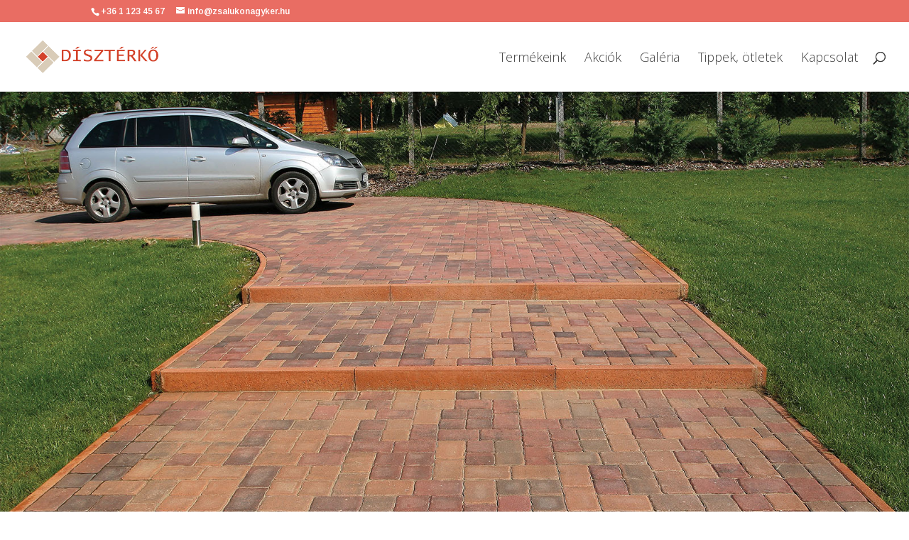

--- FILE ---
content_type: text/html; charset=utf-8
request_url: https://www.google.com/recaptcha/api2/anchor?ar=1&k=6LdGJj4gAAAAAOVbc8NVbRX8W9JfF_0P5oMts6Am&co=aHR0cHM6Ly96c2FsdWtvbmFneWtlci5odTo0NDM.&hl=en&v=N67nZn4AqZkNcbeMu4prBgzg&size=invisible&anchor-ms=20000&execute-ms=30000&cb=2z1xufyxthvs
body_size: 48700
content:
<!DOCTYPE HTML><html dir="ltr" lang="en"><head><meta http-equiv="Content-Type" content="text/html; charset=UTF-8">
<meta http-equiv="X-UA-Compatible" content="IE=edge">
<title>reCAPTCHA</title>
<style type="text/css">
/* cyrillic-ext */
@font-face {
  font-family: 'Roboto';
  font-style: normal;
  font-weight: 400;
  font-stretch: 100%;
  src: url(//fonts.gstatic.com/s/roboto/v48/KFO7CnqEu92Fr1ME7kSn66aGLdTylUAMa3GUBHMdazTgWw.woff2) format('woff2');
  unicode-range: U+0460-052F, U+1C80-1C8A, U+20B4, U+2DE0-2DFF, U+A640-A69F, U+FE2E-FE2F;
}
/* cyrillic */
@font-face {
  font-family: 'Roboto';
  font-style: normal;
  font-weight: 400;
  font-stretch: 100%;
  src: url(//fonts.gstatic.com/s/roboto/v48/KFO7CnqEu92Fr1ME7kSn66aGLdTylUAMa3iUBHMdazTgWw.woff2) format('woff2');
  unicode-range: U+0301, U+0400-045F, U+0490-0491, U+04B0-04B1, U+2116;
}
/* greek-ext */
@font-face {
  font-family: 'Roboto';
  font-style: normal;
  font-weight: 400;
  font-stretch: 100%;
  src: url(//fonts.gstatic.com/s/roboto/v48/KFO7CnqEu92Fr1ME7kSn66aGLdTylUAMa3CUBHMdazTgWw.woff2) format('woff2');
  unicode-range: U+1F00-1FFF;
}
/* greek */
@font-face {
  font-family: 'Roboto';
  font-style: normal;
  font-weight: 400;
  font-stretch: 100%;
  src: url(//fonts.gstatic.com/s/roboto/v48/KFO7CnqEu92Fr1ME7kSn66aGLdTylUAMa3-UBHMdazTgWw.woff2) format('woff2');
  unicode-range: U+0370-0377, U+037A-037F, U+0384-038A, U+038C, U+038E-03A1, U+03A3-03FF;
}
/* math */
@font-face {
  font-family: 'Roboto';
  font-style: normal;
  font-weight: 400;
  font-stretch: 100%;
  src: url(//fonts.gstatic.com/s/roboto/v48/KFO7CnqEu92Fr1ME7kSn66aGLdTylUAMawCUBHMdazTgWw.woff2) format('woff2');
  unicode-range: U+0302-0303, U+0305, U+0307-0308, U+0310, U+0312, U+0315, U+031A, U+0326-0327, U+032C, U+032F-0330, U+0332-0333, U+0338, U+033A, U+0346, U+034D, U+0391-03A1, U+03A3-03A9, U+03B1-03C9, U+03D1, U+03D5-03D6, U+03F0-03F1, U+03F4-03F5, U+2016-2017, U+2034-2038, U+203C, U+2040, U+2043, U+2047, U+2050, U+2057, U+205F, U+2070-2071, U+2074-208E, U+2090-209C, U+20D0-20DC, U+20E1, U+20E5-20EF, U+2100-2112, U+2114-2115, U+2117-2121, U+2123-214F, U+2190, U+2192, U+2194-21AE, U+21B0-21E5, U+21F1-21F2, U+21F4-2211, U+2213-2214, U+2216-22FF, U+2308-230B, U+2310, U+2319, U+231C-2321, U+2336-237A, U+237C, U+2395, U+239B-23B7, U+23D0, U+23DC-23E1, U+2474-2475, U+25AF, U+25B3, U+25B7, U+25BD, U+25C1, U+25CA, U+25CC, U+25FB, U+266D-266F, U+27C0-27FF, U+2900-2AFF, U+2B0E-2B11, U+2B30-2B4C, U+2BFE, U+3030, U+FF5B, U+FF5D, U+1D400-1D7FF, U+1EE00-1EEFF;
}
/* symbols */
@font-face {
  font-family: 'Roboto';
  font-style: normal;
  font-weight: 400;
  font-stretch: 100%;
  src: url(//fonts.gstatic.com/s/roboto/v48/KFO7CnqEu92Fr1ME7kSn66aGLdTylUAMaxKUBHMdazTgWw.woff2) format('woff2');
  unicode-range: U+0001-000C, U+000E-001F, U+007F-009F, U+20DD-20E0, U+20E2-20E4, U+2150-218F, U+2190, U+2192, U+2194-2199, U+21AF, U+21E6-21F0, U+21F3, U+2218-2219, U+2299, U+22C4-22C6, U+2300-243F, U+2440-244A, U+2460-24FF, U+25A0-27BF, U+2800-28FF, U+2921-2922, U+2981, U+29BF, U+29EB, U+2B00-2BFF, U+4DC0-4DFF, U+FFF9-FFFB, U+10140-1018E, U+10190-1019C, U+101A0, U+101D0-101FD, U+102E0-102FB, U+10E60-10E7E, U+1D2C0-1D2D3, U+1D2E0-1D37F, U+1F000-1F0FF, U+1F100-1F1AD, U+1F1E6-1F1FF, U+1F30D-1F30F, U+1F315, U+1F31C, U+1F31E, U+1F320-1F32C, U+1F336, U+1F378, U+1F37D, U+1F382, U+1F393-1F39F, U+1F3A7-1F3A8, U+1F3AC-1F3AF, U+1F3C2, U+1F3C4-1F3C6, U+1F3CA-1F3CE, U+1F3D4-1F3E0, U+1F3ED, U+1F3F1-1F3F3, U+1F3F5-1F3F7, U+1F408, U+1F415, U+1F41F, U+1F426, U+1F43F, U+1F441-1F442, U+1F444, U+1F446-1F449, U+1F44C-1F44E, U+1F453, U+1F46A, U+1F47D, U+1F4A3, U+1F4B0, U+1F4B3, U+1F4B9, U+1F4BB, U+1F4BF, U+1F4C8-1F4CB, U+1F4D6, U+1F4DA, U+1F4DF, U+1F4E3-1F4E6, U+1F4EA-1F4ED, U+1F4F7, U+1F4F9-1F4FB, U+1F4FD-1F4FE, U+1F503, U+1F507-1F50B, U+1F50D, U+1F512-1F513, U+1F53E-1F54A, U+1F54F-1F5FA, U+1F610, U+1F650-1F67F, U+1F687, U+1F68D, U+1F691, U+1F694, U+1F698, U+1F6AD, U+1F6B2, U+1F6B9-1F6BA, U+1F6BC, U+1F6C6-1F6CF, U+1F6D3-1F6D7, U+1F6E0-1F6EA, U+1F6F0-1F6F3, U+1F6F7-1F6FC, U+1F700-1F7FF, U+1F800-1F80B, U+1F810-1F847, U+1F850-1F859, U+1F860-1F887, U+1F890-1F8AD, U+1F8B0-1F8BB, U+1F8C0-1F8C1, U+1F900-1F90B, U+1F93B, U+1F946, U+1F984, U+1F996, U+1F9E9, U+1FA00-1FA6F, U+1FA70-1FA7C, U+1FA80-1FA89, U+1FA8F-1FAC6, U+1FACE-1FADC, U+1FADF-1FAE9, U+1FAF0-1FAF8, U+1FB00-1FBFF;
}
/* vietnamese */
@font-face {
  font-family: 'Roboto';
  font-style: normal;
  font-weight: 400;
  font-stretch: 100%;
  src: url(//fonts.gstatic.com/s/roboto/v48/KFO7CnqEu92Fr1ME7kSn66aGLdTylUAMa3OUBHMdazTgWw.woff2) format('woff2');
  unicode-range: U+0102-0103, U+0110-0111, U+0128-0129, U+0168-0169, U+01A0-01A1, U+01AF-01B0, U+0300-0301, U+0303-0304, U+0308-0309, U+0323, U+0329, U+1EA0-1EF9, U+20AB;
}
/* latin-ext */
@font-face {
  font-family: 'Roboto';
  font-style: normal;
  font-weight: 400;
  font-stretch: 100%;
  src: url(//fonts.gstatic.com/s/roboto/v48/KFO7CnqEu92Fr1ME7kSn66aGLdTylUAMa3KUBHMdazTgWw.woff2) format('woff2');
  unicode-range: U+0100-02BA, U+02BD-02C5, U+02C7-02CC, U+02CE-02D7, U+02DD-02FF, U+0304, U+0308, U+0329, U+1D00-1DBF, U+1E00-1E9F, U+1EF2-1EFF, U+2020, U+20A0-20AB, U+20AD-20C0, U+2113, U+2C60-2C7F, U+A720-A7FF;
}
/* latin */
@font-face {
  font-family: 'Roboto';
  font-style: normal;
  font-weight: 400;
  font-stretch: 100%;
  src: url(//fonts.gstatic.com/s/roboto/v48/KFO7CnqEu92Fr1ME7kSn66aGLdTylUAMa3yUBHMdazQ.woff2) format('woff2');
  unicode-range: U+0000-00FF, U+0131, U+0152-0153, U+02BB-02BC, U+02C6, U+02DA, U+02DC, U+0304, U+0308, U+0329, U+2000-206F, U+20AC, U+2122, U+2191, U+2193, U+2212, U+2215, U+FEFF, U+FFFD;
}
/* cyrillic-ext */
@font-face {
  font-family: 'Roboto';
  font-style: normal;
  font-weight: 500;
  font-stretch: 100%;
  src: url(//fonts.gstatic.com/s/roboto/v48/KFO7CnqEu92Fr1ME7kSn66aGLdTylUAMa3GUBHMdazTgWw.woff2) format('woff2');
  unicode-range: U+0460-052F, U+1C80-1C8A, U+20B4, U+2DE0-2DFF, U+A640-A69F, U+FE2E-FE2F;
}
/* cyrillic */
@font-face {
  font-family: 'Roboto';
  font-style: normal;
  font-weight: 500;
  font-stretch: 100%;
  src: url(//fonts.gstatic.com/s/roboto/v48/KFO7CnqEu92Fr1ME7kSn66aGLdTylUAMa3iUBHMdazTgWw.woff2) format('woff2');
  unicode-range: U+0301, U+0400-045F, U+0490-0491, U+04B0-04B1, U+2116;
}
/* greek-ext */
@font-face {
  font-family: 'Roboto';
  font-style: normal;
  font-weight: 500;
  font-stretch: 100%;
  src: url(//fonts.gstatic.com/s/roboto/v48/KFO7CnqEu92Fr1ME7kSn66aGLdTylUAMa3CUBHMdazTgWw.woff2) format('woff2');
  unicode-range: U+1F00-1FFF;
}
/* greek */
@font-face {
  font-family: 'Roboto';
  font-style: normal;
  font-weight: 500;
  font-stretch: 100%;
  src: url(//fonts.gstatic.com/s/roboto/v48/KFO7CnqEu92Fr1ME7kSn66aGLdTylUAMa3-UBHMdazTgWw.woff2) format('woff2');
  unicode-range: U+0370-0377, U+037A-037F, U+0384-038A, U+038C, U+038E-03A1, U+03A3-03FF;
}
/* math */
@font-face {
  font-family: 'Roboto';
  font-style: normal;
  font-weight: 500;
  font-stretch: 100%;
  src: url(//fonts.gstatic.com/s/roboto/v48/KFO7CnqEu92Fr1ME7kSn66aGLdTylUAMawCUBHMdazTgWw.woff2) format('woff2');
  unicode-range: U+0302-0303, U+0305, U+0307-0308, U+0310, U+0312, U+0315, U+031A, U+0326-0327, U+032C, U+032F-0330, U+0332-0333, U+0338, U+033A, U+0346, U+034D, U+0391-03A1, U+03A3-03A9, U+03B1-03C9, U+03D1, U+03D5-03D6, U+03F0-03F1, U+03F4-03F5, U+2016-2017, U+2034-2038, U+203C, U+2040, U+2043, U+2047, U+2050, U+2057, U+205F, U+2070-2071, U+2074-208E, U+2090-209C, U+20D0-20DC, U+20E1, U+20E5-20EF, U+2100-2112, U+2114-2115, U+2117-2121, U+2123-214F, U+2190, U+2192, U+2194-21AE, U+21B0-21E5, U+21F1-21F2, U+21F4-2211, U+2213-2214, U+2216-22FF, U+2308-230B, U+2310, U+2319, U+231C-2321, U+2336-237A, U+237C, U+2395, U+239B-23B7, U+23D0, U+23DC-23E1, U+2474-2475, U+25AF, U+25B3, U+25B7, U+25BD, U+25C1, U+25CA, U+25CC, U+25FB, U+266D-266F, U+27C0-27FF, U+2900-2AFF, U+2B0E-2B11, U+2B30-2B4C, U+2BFE, U+3030, U+FF5B, U+FF5D, U+1D400-1D7FF, U+1EE00-1EEFF;
}
/* symbols */
@font-face {
  font-family: 'Roboto';
  font-style: normal;
  font-weight: 500;
  font-stretch: 100%;
  src: url(//fonts.gstatic.com/s/roboto/v48/KFO7CnqEu92Fr1ME7kSn66aGLdTylUAMaxKUBHMdazTgWw.woff2) format('woff2');
  unicode-range: U+0001-000C, U+000E-001F, U+007F-009F, U+20DD-20E0, U+20E2-20E4, U+2150-218F, U+2190, U+2192, U+2194-2199, U+21AF, U+21E6-21F0, U+21F3, U+2218-2219, U+2299, U+22C4-22C6, U+2300-243F, U+2440-244A, U+2460-24FF, U+25A0-27BF, U+2800-28FF, U+2921-2922, U+2981, U+29BF, U+29EB, U+2B00-2BFF, U+4DC0-4DFF, U+FFF9-FFFB, U+10140-1018E, U+10190-1019C, U+101A0, U+101D0-101FD, U+102E0-102FB, U+10E60-10E7E, U+1D2C0-1D2D3, U+1D2E0-1D37F, U+1F000-1F0FF, U+1F100-1F1AD, U+1F1E6-1F1FF, U+1F30D-1F30F, U+1F315, U+1F31C, U+1F31E, U+1F320-1F32C, U+1F336, U+1F378, U+1F37D, U+1F382, U+1F393-1F39F, U+1F3A7-1F3A8, U+1F3AC-1F3AF, U+1F3C2, U+1F3C4-1F3C6, U+1F3CA-1F3CE, U+1F3D4-1F3E0, U+1F3ED, U+1F3F1-1F3F3, U+1F3F5-1F3F7, U+1F408, U+1F415, U+1F41F, U+1F426, U+1F43F, U+1F441-1F442, U+1F444, U+1F446-1F449, U+1F44C-1F44E, U+1F453, U+1F46A, U+1F47D, U+1F4A3, U+1F4B0, U+1F4B3, U+1F4B9, U+1F4BB, U+1F4BF, U+1F4C8-1F4CB, U+1F4D6, U+1F4DA, U+1F4DF, U+1F4E3-1F4E6, U+1F4EA-1F4ED, U+1F4F7, U+1F4F9-1F4FB, U+1F4FD-1F4FE, U+1F503, U+1F507-1F50B, U+1F50D, U+1F512-1F513, U+1F53E-1F54A, U+1F54F-1F5FA, U+1F610, U+1F650-1F67F, U+1F687, U+1F68D, U+1F691, U+1F694, U+1F698, U+1F6AD, U+1F6B2, U+1F6B9-1F6BA, U+1F6BC, U+1F6C6-1F6CF, U+1F6D3-1F6D7, U+1F6E0-1F6EA, U+1F6F0-1F6F3, U+1F6F7-1F6FC, U+1F700-1F7FF, U+1F800-1F80B, U+1F810-1F847, U+1F850-1F859, U+1F860-1F887, U+1F890-1F8AD, U+1F8B0-1F8BB, U+1F8C0-1F8C1, U+1F900-1F90B, U+1F93B, U+1F946, U+1F984, U+1F996, U+1F9E9, U+1FA00-1FA6F, U+1FA70-1FA7C, U+1FA80-1FA89, U+1FA8F-1FAC6, U+1FACE-1FADC, U+1FADF-1FAE9, U+1FAF0-1FAF8, U+1FB00-1FBFF;
}
/* vietnamese */
@font-face {
  font-family: 'Roboto';
  font-style: normal;
  font-weight: 500;
  font-stretch: 100%;
  src: url(//fonts.gstatic.com/s/roboto/v48/KFO7CnqEu92Fr1ME7kSn66aGLdTylUAMa3OUBHMdazTgWw.woff2) format('woff2');
  unicode-range: U+0102-0103, U+0110-0111, U+0128-0129, U+0168-0169, U+01A0-01A1, U+01AF-01B0, U+0300-0301, U+0303-0304, U+0308-0309, U+0323, U+0329, U+1EA0-1EF9, U+20AB;
}
/* latin-ext */
@font-face {
  font-family: 'Roboto';
  font-style: normal;
  font-weight: 500;
  font-stretch: 100%;
  src: url(//fonts.gstatic.com/s/roboto/v48/KFO7CnqEu92Fr1ME7kSn66aGLdTylUAMa3KUBHMdazTgWw.woff2) format('woff2');
  unicode-range: U+0100-02BA, U+02BD-02C5, U+02C7-02CC, U+02CE-02D7, U+02DD-02FF, U+0304, U+0308, U+0329, U+1D00-1DBF, U+1E00-1E9F, U+1EF2-1EFF, U+2020, U+20A0-20AB, U+20AD-20C0, U+2113, U+2C60-2C7F, U+A720-A7FF;
}
/* latin */
@font-face {
  font-family: 'Roboto';
  font-style: normal;
  font-weight: 500;
  font-stretch: 100%;
  src: url(//fonts.gstatic.com/s/roboto/v48/KFO7CnqEu92Fr1ME7kSn66aGLdTylUAMa3yUBHMdazQ.woff2) format('woff2');
  unicode-range: U+0000-00FF, U+0131, U+0152-0153, U+02BB-02BC, U+02C6, U+02DA, U+02DC, U+0304, U+0308, U+0329, U+2000-206F, U+20AC, U+2122, U+2191, U+2193, U+2212, U+2215, U+FEFF, U+FFFD;
}
/* cyrillic-ext */
@font-face {
  font-family: 'Roboto';
  font-style: normal;
  font-weight: 900;
  font-stretch: 100%;
  src: url(//fonts.gstatic.com/s/roboto/v48/KFO7CnqEu92Fr1ME7kSn66aGLdTylUAMa3GUBHMdazTgWw.woff2) format('woff2');
  unicode-range: U+0460-052F, U+1C80-1C8A, U+20B4, U+2DE0-2DFF, U+A640-A69F, U+FE2E-FE2F;
}
/* cyrillic */
@font-face {
  font-family: 'Roboto';
  font-style: normal;
  font-weight: 900;
  font-stretch: 100%;
  src: url(//fonts.gstatic.com/s/roboto/v48/KFO7CnqEu92Fr1ME7kSn66aGLdTylUAMa3iUBHMdazTgWw.woff2) format('woff2');
  unicode-range: U+0301, U+0400-045F, U+0490-0491, U+04B0-04B1, U+2116;
}
/* greek-ext */
@font-face {
  font-family: 'Roboto';
  font-style: normal;
  font-weight: 900;
  font-stretch: 100%;
  src: url(//fonts.gstatic.com/s/roboto/v48/KFO7CnqEu92Fr1ME7kSn66aGLdTylUAMa3CUBHMdazTgWw.woff2) format('woff2');
  unicode-range: U+1F00-1FFF;
}
/* greek */
@font-face {
  font-family: 'Roboto';
  font-style: normal;
  font-weight: 900;
  font-stretch: 100%;
  src: url(//fonts.gstatic.com/s/roboto/v48/KFO7CnqEu92Fr1ME7kSn66aGLdTylUAMa3-UBHMdazTgWw.woff2) format('woff2');
  unicode-range: U+0370-0377, U+037A-037F, U+0384-038A, U+038C, U+038E-03A1, U+03A3-03FF;
}
/* math */
@font-face {
  font-family: 'Roboto';
  font-style: normal;
  font-weight: 900;
  font-stretch: 100%;
  src: url(//fonts.gstatic.com/s/roboto/v48/KFO7CnqEu92Fr1ME7kSn66aGLdTylUAMawCUBHMdazTgWw.woff2) format('woff2');
  unicode-range: U+0302-0303, U+0305, U+0307-0308, U+0310, U+0312, U+0315, U+031A, U+0326-0327, U+032C, U+032F-0330, U+0332-0333, U+0338, U+033A, U+0346, U+034D, U+0391-03A1, U+03A3-03A9, U+03B1-03C9, U+03D1, U+03D5-03D6, U+03F0-03F1, U+03F4-03F5, U+2016-2017, U+2034-2038, U+203C, U+2040, U+2043, U+2047, U+2050, U+2057, U+205F, U+2070-2071, U+2074-208E, U+2090-209C, U+20D0-20DC, U+20E1, U+20E5-20EF, U+2100-2112, U+2114-2115, U+2117-2121, U+2123-214F, U+2190, U+2192, U+2194-21AE, U+21B0-21E5, U+21F1-21F2, U+21F4-2211, U+2213-2214, U+2216-22FF, U+2308-230B, U+2310, U+2319, U+231C-2321, U+2336-237A, U+237C, U+2395, U+239B-23B7, U+23D0, U+23DC-23E1, U+2474-2475, U+25AF, U+25B3, U+25B7, U+25BD, U+25C1, U+25CA, U+25CC, U+25FB, U+266D-266F, U+27C0-27FF, U+2900-2AFF, U+2B0E-2B11, U+2B30-2B4C, U+2BFE, U+3030, U+FF5B, U+FF5D, U+1D400-1D7FF, U+1EE00-1EEFF;
}
/* symbols */
@font-face {
  font-family: 'Roboto';
  font-style: normal;
  font-weight: 900;
  font-stretch: 100%;
  src: url(//fonts.gstatic.com/s/roboto/v48/KFO7CnqEu92Fr1ME7kSn66aGLdTylUAMaxKUBHMdazTgWw.woff2) format('woff2');
  unicode-range: U+0001-000C, U+000E-001F, U+007F-009F, U+20DD-20E0, U+20E2-20E4, U+2150-218F, U+2190, U+2192, U+2194-2199, U+21AF, U+21E6-21F0, U+21F3, U+2218-2219, U+2299, U+22C4-22C6, U+2300-243F, U+2440-244A, U+2460-24FF, U+25A0-27BF, U+2800-28FF, U+2921-2922, U+2981, U+29BF, U+29EB, U+2B00-2BFF, U+4DC0-4DFF, U+FFF9-FFFB, U+10140-1018E, U+10190-1019C, U+101A0, U+101D0-101FD, U+102E0-102FB, U+10E60-10E7E, U+1D2C0-1D2D3, U+1D2E0-1D37F, U+1F000-1F0FF, U+1F100-1F1AD, U+1F1E6-1F1FF, U+1F30D-1F30F, U+1F315, U+1F31C, U+1F31E, U+1F320-1F32C, U+1F336, U+1F378, U+1F37D, U+1F382, U+1F393-1F39F, U+1F3A7-1F3A8, U+1F3AC-1F3AF, U+1F3C2, U+1F3C4-1F3C6, U+1F3CA-1F3CE, U+1F3D4-1F3E0, U+1F3ED, U+1F3F1-1F3F3, U+1F3F5-1F3F7, U+1F408, U+1F415, U+1F41F, U+1F426, U+1F43F, U+1F441-1F442, U+1F444, U+1F446-1F449, U+1F44C-1F44E, U+1F453, U+1F46A, U+1F47D, U+1F4A3, U+1F4B0, U+1F4B3, U+1F4B9, U+1F4BB, U+1F4BF, U+1F4C8-1F4CB, U+1F4D6, U+1F4DA, U+1F4DF, U+1F4E3-1F4E6, U+1F4EA-1F4ED, U+1F4F7, U+1F4F9-1F4FB, U+1F4FD-1F4FE, U+1F503, U+1F507-1F50B, U+1F50D, U+1F512-1F513, U+1F53E-1F54A, U+1F54F-1F5FA, U+1F610, U+1F650-1F67F, U+1F687, U+1F68D, U+1F691, U+1F694, U+1F698, U+1F6AD, U+1F6B2, U+1F6B9-1F6BA, U+1F6BC, U+1F6C6-1F6CF, U+1F6D3-1F6D7, U+1F6E0-1F6EA, U+1F6F0-1F6F3, U+1F6F7-1F6FC, U+1F700-1F7FF, U+1F800-1F80B, U+1F810-1F847, U+1F850-1F859, U+1F860-1F887, U+1F890-1F8AD, U+1F8B0-1F8BB, U+1F8C0-1F8C1, U+1F900-1F90B, U+1F93B, U+1F946, U+1F984, U+1F996, U+1F9E9, U+1FA00-1FA6F, U+1FA70-1FA7C, U+1FA80-1FA89, U+1FA8F-1FAC6, U+1FACE-1FADC, U+1FADF-1FAE9, U+1FAF0-1FAF8, U+1FB00-1FBFF;
}
/* vietnamese */
@font-face {
  font-family: 'Roboto';
  font-style: normal;
  font-weight: 900;
  font-stretch: 100%;
  src: url(//fonts.gstatic.com/s/roboto/v48/KFO7CnqEu92Fr1ME7kSn66aGLdTylUAMa3OUBHMdazTgWw.woff2) format('woff2');
  unicode-range: U+0102-0103, U+0110-0111, U+0128-0129, U+0168-0169, U+01A0-01A1, U+01AF-01B0, U+0300-0301, U+0303-0304, U+0308-0309, U+0323, U+0329, U+1EA0-1EF9, U+20AB;
}
/* latin-ext */
@font-face {
  font-family: 'Roboto';
  font-style: normal;
  font-weight: 900;
  font-stretch: 100%;
  src: url(//fonts.gstatic.com/s/roboto/v48/KFO7CnqEu92Fr1ME7kSn66aGLdTylUAMa3KUBHMdazTgWw.woff2) format('woff2');
  unicode-range: U+0100-02BA, U+02BD-02C5, U+02C7-02CC, U+02CE-02D7, U+02DD-02FF, U+0304, U+0308, U+0329, U+1D00-1DBF, U+1E00-1E9F, U+1EF2-1EFF, U+2020, U+20A0-20AB, U+20AD-20C0, U+2113, U+2C60-2C7F, U+A720-A7FF;
}
/* latin */
@font-face {
  font-family: 'Roboto';
  font-style: normal;
  font-weight: 900;
  font-stretch: 100%;
  src: url(//fonts.gstatic.com/s/roboto/v48/KFO7CnqEu92Fr1ME7kSn66aGLdTylUAMa3yUBHMdazQ.woff2) format('woff2');
  unicode-range: U+0000-00FF, U+0131, U+0152-0153, U+02BB-02BC, U+02C6, U+02DA, U+02DC, U+0304, U+0308, U+0329, U+2000-206F, U+20AC, U+2122, U+2191, U+2193, U+2212, U+2215, U+FEFF, U+FFFD;
}

</style>
<link rel="stylesheet" type="text/css" href="https://www.gstatic.com/recaptcha/releases/N67nZn4AqZkNcbeMu4prBgzg/styles__ltr.css">
<script nonce="21YXZc3YmFJpA5Ci0CSgGA" type="text/javascript">window['__recaptcha_api'] = 'https://www.google.com/recaptcha/api2/';</script>
<script type="text/javascript" src="https://www.gstatic.com/recaptcha/releases/N67nZn4AqZkNcbeMu4prBgzg/recaptcha__en.js" nonce="21YXZc3YmFJpA5Ci0CSgGA">
      
    </script></head>
<body><div id="rc-anchor-alert" class="rc-anchor-alert"></div>
<input type="hidden" id="recaptcha-token" value="[base64]">
<script type="text/javascript" nonce="21YXZc3YmFJpA5Ci0CSgGA">
      recaptcha.anchor.Main.init("[\x22ainput\x22,[\x22bgdata\x22,\x22\x22,\[base64]/[base64]/MjU1Ong/[base64]/[base64]/[base64]/[base64]/[base64]/[base64]/[base64]/[base64]/[base64]/[base64]/[base64]/[base64]/[base64]/[base64]/[base64]\\u003d\x22,\[base64]\\u003d\x22,\x22KhAYw43Cm0/[base64]/wo1SYWw3AcOCw5nDjsO7QsKnKsOdw7jCqBQVw4bCosK0NsKDNxjDkEcSwrjDicK5wrTDm8Kqw4t8AsOxw7gFMMKaB0ASwpzDrzUgZ3I+NgDDllTDshZqYDfCvcOQw6dmUsK1OBB1w590UsOtwq9mw5XCogcGdcOEwplnXMKwwo4bS0Z5w5gawrEawqjDm8KWw5/Di39ew6Afw4TDvSkrQ8OswoJvUsKKPFbCtgjDlFoYWMKRXXLCpRx0E8KIDsKdw43CjTDDuHM2wr8Uwplpw710w5HDtcOBw7/[base64]/DrlXDiMOkRcOcwrLCs8ObwrtoMBjDgcOCAMO5wqXCo8K/H8KhVSZ1dlDDv8OAO8OvCnQ8w6xzw5XDqyo6w6vDssKuwr0Zw4QwWlsNHgxxwpRxwpnCoHsrTcK/w57CvSIqCBrDjiFrEMKAV8O9bzXDgMOYwoAcFcKhPiF7w78jw5/[base64]/wpfDq8KrwosswqrDtFQgw5zDosKyw5haG8OHU8KtYnTCr8ODAsKDwosaOXgnX8KBw7hswqJyIsOEd8KNw4fCpibCmsKFDMO+Ql3DhcK9TMKWDcOqwpZ4woDCiMOxdzV3Q8OsUxE7w51uw7JdcikAe8OmaitIcMKTFQvDllLDkMKMw5pnw4/[base64]/[base64]/ICPCjMKTw4kpwpd6w5IfwrPDnMKlKzobw4tbw43ChmjDrMOcNsOELMO0wozDlMKsVXIDwospYHgLEsKpw7DCnTDDu8K/woECe8KHJxMdw5bDkGPDiBrCgF/Cp8O+wrJuU8OJwobCusKcXMKkwp9rw5DCo0bDtsOuXcKmwrUBwr98eWw8wr7CtcO0YEBlwrhNw7bCi1Fvw48JEhQbw7YNw7vDgcOwKGoLaTbDlcO8wrtCfMKiwqbDrMOcIsKRQsOfBMOnNBzCl8KVwr/DvcOVBT8mTUvCvFhowqnCuCTCjsOVG8OmNsOLS2laAMK4wofDt8OTw4R8FcOwQcKyQMOhA8KzwrxswrMiw4vCpHRTwpzDsnZbwqPCiBpPw5HDoEVTTWFTSsK4w5sTNMK3C8OCQMOjKcOyYG4vwqdEBD/DksOPwpbDo1jCqEwaw7R3I8OZC8KwwpLDmkZpZMKDw67CnDFIw5/[base64]/DshnCpMOzNQXCjcOTwpZ7CsOlwoYfw5EtIDgZUMK4JWzCkMOFw4JtworCvsK2wo9VClnDlh7CjigowqYgw7UeaSY5woF4QRzDpwgkw7rDisK0eDZGw5NBw5k5w4fDqTTClRfCrcOswqnDmsKqBSxBL8KTwofDmTTDlT8cY8OwEMOpw4soGMOiwr/Cu8KxwqHCtMOBLxBES0LClkDCosKGwozCrw9Mwp3Cq8OMWizCsMOLW8OtGcKNwqvDjzTClgxLUV7ClkcawrnCnA19UcK/FcK6SE7Dll3Co38IVsObMMO+wp/CvGEow5bCm8Kkw79tCCfDhXxMGD3DmjYdworCulbCpnvCvAV/wqoBwrDCtk16Hm9XKsKoLDMddcOnw4MLwrVvwpQCwpgDfTfDpjZeHsOof8Kkw4jCtsKXw6LCskoyTsODw4coScKOA3U6fng6wpwSwrJRwqjDmMKNY8OZwp3Dv8OAXQE9fVbDusOfw4w3w6tAwpnDgx/CpMORwpZmwpXCkDjClcOkOABYClbDmcOncBEIw6vDjCzCgsOkw5xmL1AOwrYmDcKAV8Oqw7MkwqwWMsO+w5nCnsOIOcK+w6JYMx/CqCgcRsOGXAPCnyMjwpLCmD8SwqRQYsKnO2LDunjDgMODP2/CkEA3w6J5VsKjEMKscU95HXnCkVTCtMKbZVHCnWLDhWRqFcKxw5gUw6XDjMKIdBM4XDMCRMOTw7bDrcKUw4fDgAQ7w481bm/DisKSDmbCmcOWwqURccO5wrfCjxZ+XcK3O1rDtyjCncKXVSoSw7xgR0vDjQMMwp7CkgfChUt2w55zw63DmHkDVMOFXMKvw5UQwocXwqgLwprDj8KVwo3CnjzDvsOFQAjDlsOCPsKfU2fDoDoEwpNQAcKDw7/[base64]/[base64]/[base64]/CmSjCrhhPworCpsOqTcOzwqvDhsOVw7pLR2zDiR7DosK6wqnDvm4PwpRMBMOcw4jCnsKtw43CrsK6PMORJMK6w5/DgMOEw4jCnh7ClWFjw5rCmQfDkQ5nwoPDo0x4wpXCmGVEwo/DtjzDjEfCksOOLsO0ScKYZ8KMwrwuw4HDiwvCgcO/w7hUwp8mCFQTwp1TSUctw6olw45Dw7I0w6/[base64]/[base64]/w6TCl2rCv8K9wrFIwqzCqkNzw6TDnsKgOwEHw6bChhzDqCfCt8OFwqLCvUILwqZ0wqTChMO/[base64]/Dp8Oxw6JWUsO0w4YINcKxw4w3OcKWch3CtsKBHcOGd0/DkGR/[base64]/DrjtHKcO/wrjCocKuw4DDi8KFw5PCgsKaKsOPZ0vCq8OxwqE8CxxYdsOIMlvDhsKFwqrCp8OJd8O5wp/DiWHDscKpwq3DhxVpw4XClsK9GcOQLcOtAHRoSsOzYyUsFSjCoEtgw69CEj5/DsO2w5/DqlvDnnHDrsONBsOOZsOOwp/[base64]/Co8Ovwo7CnyvDtVHCmMOjwrvClcKHw6sTwp3DicO2w7rDrwJOFMKywrDDr8KDw7MoasORw7/[base64]/DvsOle1XDj8OpwrrDulbCl10HwrjDh8KowqEPwokVwrzCg8KGwrbDr0LDicKTwp/CjlZQwp5cw5Ijw6rDn8KHfMK/w5API8ONSMKJUg3CmsKJwqoXw5rCgD3CmmgzVhTCiBgLwoPDl0oQQRLCtCPCl8OMYsKRwr0YQBDDl8K1Gm4+w6/CnMOYw4DCnMKQYsOrw458FxjChMO5fVUEw5jCvHDCisK7wqrDg2HDsG7CmMK0TUx1PsKQw6wYVE3DosK/[base64]/[base64]/DkcOJwonDl2TDhcKJw7dcwqgaw6nDimTCgRzCogAUS8OWw4Qww67DvlLDgVbCghpwFB/[base64]/EGETw6TCvkpgwq0OwqDChGTDsG1mH8KibkfDhsKJwqsoRg/CoiXCsxpKwrzDo8K4XMOlw6F7w6zCo8KoOS1zAcOVw57DqcKFRcOQNCPDtXpmacOEw4rDjQ9Rw6NxwpxfShDDlsOcfUrDu2d/ecOLw5EAaEzChFbDg8Kaw4bDiQ/CqMKzw4ROw7zDlTRwIFBNJ3JEwo0nw4/[base64]/[base64]/KMK0U8KINRvDgcOAwrnDpEJGA8O9M8Kbw4HDnzvDjsO+wpTCiMKvSMK+wpXCv8Oiw7DCrhEmEMKNV8OIDiAyWsO9XAjDuBDDq8OdV8K5RMKxwrDCrcOlAAnCiMKjwpLCmiVIw5HCjkl1YMOGXgZjwozDrE/[base64]/CuMORV8OLw4kOXMOrw5DDpG3CqiHCuD7Dn8KCUUMuwpM6wojDolrCjyBbw5pJGSUaf8KYDMO3w5jCpcOLXl/[base64]/Dv8KjCWUEMcOAw7TCtCgYw73DscOYTsORwoFXHsO0FkrCv8KUw6bCvHzCmDIJwrMzZV98woTCiA9Ew6MXw6TChsK6wrTDgcOkMRUIwpNTw6N8O8K/TnfCqzHCjBtsw7nCksK4JMKZP3JtwoYWw77CiChOWEUDOjFMwpTCnsORIMOXwqDCmMKzLwQCFD9cD3fDkCXDucOpel/CscOhNsKIRcOsw4kdw7wxwo3CuWJLCcOvwpQDV8O2w6XCm8OhMMOuUBbCscO/CAvCmcK/HcOVw4/CkkHCs8OKw5LDqk/ChijCh1jDrysHwqUPw5QUZ8OlwpAfcyJdwp/[base64]/Cs2AVG1Nkw4EuZC9cwrLDmExsw7wFw5h0w6haPMKda1Bhw4jDoVfCp8KJw6nCq8OAw5QSECrCtxg0w6/[base64]/woPCukMIYmh4T8OQw5w3w5N6w5JcODfCj1gzwohLZkXCrjfDiRjCt8K/w5vChw5LAMO/w5DDq8OZGwIwU1kzwog9YcONw5jCgFMhwpt6WDQbw7pJw7PCjDEbPQFWw5JlRMOzH8KmwpfDg8KXwqVhw6PCmi3DosOewpdeB8KRwqhSw4VkIU9bw5RVXMOyGUPDksOvdcKJIcKyH8KHZcOwc03CpcOMTsKJw6E/PEwxwpnCqBjDsz/ChcKTABHDpjwfw7pAa8Ksw5Qxwq5dc8KibMO+UFtEEg0lwp8Ww7rDr0PDpVU3wrjCg8KUQVwIVsKgw6fCrUd8wpFEesOfworCnsKvw5HDrBrCr1YYXGEZBMKLWcK8PcOWUcOSw7JHw5NswqUqe8KYwpB0JsO6Z0h/XcOnwo8Nw7jCgy43byJUw6FowqrCjBoOwoPDo8O0VTFYL8KiGEvChDnCg8KvC8OHA0rDmm/Cp8KxdMK9wqNvwqbChMKODGDCvcOrXEJowqRUbhrDshLDuEzDmEPCn3NrwqsEwpVJw5RNw603w5LDgcOtVsKieMKwwoPDg8ONwo9rTMOmOy7CssKuw7/CmcKIwrkSFzjCiGLCpMO4biACwp7Du8KGCx3CnVLDsRdQw4vCosKxOBdWFhwYwq4Yw4zCuxMnw7xWVsONw5Q5w4gaw7TCuQpVw6VgwqzCmhNrBMOnCcOvB0DDoXFDSMOHwpZgwpTDgHNBwphpwrkta8K0w4FXw5XDkcKuwosDa1rCkGzCr8OKSUTChMO8BQ/CtMKBwqUgYG4iDidOw6oiO8KLAnxaO1wiEMKLA8KOw685TynDk2sEw6p5wpFRw6LCh27Cv8OHZlolH8K8PnNoERLDkW5rGsKyw6ofY8KxTlbCiS01FwzDjcOww6nDjsKKwpzDsmjDkMOODULCm8KNw4HDrsKaw6xrJHEhw4QaCsKkwpVnw4kwFMKYLDbCu8K/[base64]/[base64]/DiwHDlMK/wprDtH4sw58aw4PDqg7DnsKQw4rCgn9yw4xgw6opScKPwo3DmiHDtkwUZ0xgwrHCkCXDnyvCqgp5wrTCj3bCsks5w6Qhw7HCvAHCvcKmbcKgwpTDk8K1w4g5PARaw4pDDMK1wrPCgG/[base64]/[base64]/[base64]/M1DDkSrDkwDCgcOQX8KfwoVOw5XDpMORPyTCrnnDnWbCk0HCusOrXMOgcsKfXnnDmcKOwpHCr8OsVsKbw5vDusOWUMKXPMKmKcORwptWScOcPMOVw6/CkcKdwrUxwq0ZwpgOw5oXw5fDi8KJw5DCo8K/aBgDZC53aHRUwotYw6DDt8Olw5DChEDDs8OwbC8bwr10NlULw41RRmTDkx/Clj8Vwrx0wqgKwrRSw6tDwrzDjSdodsK3w4DCry9HwonClmvDjcK/VMKWw6zClcK0woXDksOhw6/[base64]/wrnDoMOJTl8kRMKPw5vDgTXDpRTCqsKNwpjCkG9UTDEawr9gwoPDomvDqHvCgjxiwpfCo0rDlVbCqgjDp8K8w4Ymw6JWKGnDm8O3wocXw7E6LcKow6zDr8O/wrXCugp3wpjCl8O/BcOdwqrCjcORw7hdw4nCvMKPw79Ywo3CjcO3w6New6/Cm1VCwoXCusKNw4p7w6Qtw5s7KMO1UUrDjWzDh8KpwoVdwqPDhsOzWmXCg8K/wpHCuBR8EcKcw4kuwpTCqMKKKsK6NzTDhjXCgATCjEN6KsOXSyDChsOywpdQw4FFZcK7wqLDuAfDjMOud1zDqnhhOMK9SsKPC0/CgATCgX3DhlhdXcKWwrrDth1AD1FJfzZbdkdCw4t7JizDk0nDvsKnwrfCuHsYYXLDoRs/CnPCvcOdw4QfS8KBZ3I7wqxpTyt0w4HDksKawr/Cm1xXw59wb2ATw59jwpzCtjwNw5hPZMK+w57Co8OUw4MRw49lFsOEwqbDv8KpGsOvwqDDsCLDoTDCksKZwpnDvSZvFBZcw5zDmB/DssOXFWXCg3tWw5LDh1vCugUawpdMwprDtsKjw4VUwo3Dtz/CpcOQwosHPSkZwrYoI8Kxw7PCgGXDhVDCti3Cq8Osw5MrwofCmsKTwrHCtntPNMOPw4fDosKVwo88BBnDrMOiwqMYAsO+w43CgMOLw5/DgcKQw7DDuzLDjcKlwqZHw5Q8w68gScKKVcKUw7sdJ8KRwpXDkMO2w5MEED8XQ1vDvRXCi0XDkG/Cq0oUYcKhQsOwP8KwTS11w5UyAB/[base64]/[base64]/[base64]/DlcO/wojCkMKTwqTDtlw1AMOfw6kEwr/CkMORW3fCgsOgU2LDmh7DngIOwqXDq1rDmHPDtcOUMlrCl8K/[base64]/wrgwwo/[base64]/LSZJwrUJEldWVcK7wpIkBjjDgMOPwoogw7/DmMKwah4Awrh5wqjDucKVeCl8b8KVEHxhwqozw6vDohcLI8KPw6w0FXZDJE5eIGsOw7YbZ8OwbMOvXy/DhcOlfkrCmFrDvMKUTcOoBUUNXsK/w7hsWsOrVhDDocOiPMKfw5ZDwocwLFXDm8OwbsKYYXDCt8K7w5UCw4Ekw6/CkcOtw51YU2UcUcKow6c1HsOZwr0vwqZ7wpRhI8KHGlXCscObLcKzesOgHDLCpsOWwpbCvsKWQ0piw7fDrS0HHgTDgXXDuClQw6zDmHTCqDIoKl/[base64]/CnCLCgigrw7YCDy/[base64]/XAczMcOvwrTDn00wGGLDvhHCrsKewoF2w7nDpS/ClcOOV8OTwovCh8Onw71pwp1ew7zDocOfwqBGw6dtwqbCt8OxE8OmeMKNFUpOMcOFw5DDqsObKMO0worDkX7DuMOKRwTDnMOqOSB/[base64]/[base64]/Cv0E2w47Cl8OMKcO1fcKlUi5zw5DDrWnCo0XDuG54RsK1w7QIYwQ9wqR/TQPCoQsQVMKPwpHCigZ0w7PCjmTCp8OLwqnCmzzDscKRY8OWw5fClnDDlMOQwqLDj3LCv3wDwpszwr9JNQ7CmsKlw6XDqcOtVcKDQC/[base64]/Dm8K+R2/DgMOqwrM6P3Bbw71Sw4XDg8OId8Oiw4vCnMKlw781w7x/woIqw4jClsO2T8K/[base64]/wr5NC8ODNMKRw5/DjVosXMKeVmbCtiFIw7UyQCrCo8Kjw4h0wozDpcK2WFENw7IBbh8lw6xsesOdw4Q1UsOUw5PDtmJowpvDi8Oow7ckJDRiJcOPDRl/wrlMB8KLw4vCk8Kiw48ewrrDujBdwplfw4YKRxdfYcO9CUTDpQDCt8Ohw6Aiw7pFw5JZT1R5F8K6IRvCjcKnccOuNEJOHxjDkWF9wpDDjltGO8KKw505wrFpw4F2wqcafH5OKMOXbsO5w6xQwrl7w5/Di8KgGsK4w5RZLh5XeMKkwqJ+E1I5bwUEwpLDm8OxHsKJIMOhMivCiz7ClcOlHMKQEUAiw7PDvsORGMOnwrwjbsOAeHPDq8OGwobChDrCoypCwrzCrMO+w7x5ZxdmbsK1MzjDjxnDnm1Cw4/Dr8K0wovDpELDqXNZLhEUXsKpw65+BsKew6FMw4BUOcKdwpfDj8Oww5czw77CkQJtORbCqMK4w4FeVsK6w6HDm8KMwqzCpRk0woBEXjA5ZE4RwpFswoo0w41cKMO2F8O+w7rCvmNXNsKUw47CjsOeZWxHw43DpGPDllPCrhTCn8KrITt/HsKNF8O9woIcw4/[base64]/KHTDn3Y9w60KI1F9wojCu3Ebwo1oKcKZdBzDhV3CkcOAw7HDisOdWMKywpcdwqDCvMKVwq9JK8OywpvCnMK8M8KLViDDusOJBwHDuUhMMMKKwoDClMO7T8OLRcOGwpLCpW/DshbDtDDDthjCkcO3MzMCw6lEw7bDrsKSK2rCoF3CvSUIw43DpcKSdsKzwoEfw6NRwqfCt8O1b8OIJkPCusKaw73DhSPCtGLDusKow44zM8OkdQ4UVsOwaMKiDsKPG3AMJMOuwpAKGljCmsKnQsK8w4lfwrAWYm5fw4IUwpDDusOjU8Kxw5pLw4LDucO4w5LDiGR/BcKlw7LDmQzDpcObw55MwoNzwq7DjsOmw5TCiGtUw75QwrNrw6jCmkTDgUxMaEF7JsOUwrtNbMK9w4HDljzDksKAw5BNfcOAeU7CvMKWJT01EAYiwrxhwqZAbmLDvcODUnbDmcKzBlkgwotNC8ONw6fCi3jChFbCmS3DjMK/woXCv8OLQMKFCkHDtnNAw6cWcsK5w4Eyw69JJsKYAgDDncOIZ8Kbw5fDosKhe2cyBsKjwojCnmtvwpHCjBzCtMOQYsO0LCHDvEDDtQLCpsOIKFzDiFNowpJ3XF9MYcKBwro1KMKMw4TCk2bCo3LDqsKKw57DugljwojDuCx0JMO8wovDqTfCiDhww4/CiXotwqHCvMKBWcOOKMKJw5jCgxpXfzDDqlZDwr91XSPCmzY+wrXCl8KEQGk9wpxnwqV2woM2w4kpCMO6AMOQwqFYwrAUBUrDmHpkDcOewrLDtBJUwp92wovDlsOmR8KLL8OxGGAUwoMcwqTCkMO2cMKxD0NOC8OENjrDp2vDl2/[base64]/w6TCjAPDnsOOw789RX9Bwo99w4p1w6DDiBTCkcKkw6cmw6l/w5zCil9aZTfChj7ClDdeITFDSMKowp80V8KPwrjDjsKATcOLw7jCk8OsTkpTFDPCkMKuw6Qdfx7DoEYwACEIBcKMLQHCjMKgw5pGWiVvaA/DvMKBKcKbWMKvwr3DksK6LlLDhEjDsl8ww6HDoMOHYSPClTgcI0rDuzc1wq0sTMOCOhnCrAbDtMKtDVcGN1jDkCgSw5RPVAFzwqRbw6hlMWrCvsKmw67CqXN/ScKvPcOmbcOjbh0IKcKCacKsw6cJw6jClBBSHhDDigEYJsK4L2BcBA4jQDUEHzHClEjDik/DogcFwpoEw4VdfsKHFn8yLMKzw5bCi8O2w5DCqCVPw7QeYsKWWsKfVmnCjgt9w7oJcDHDnCjDgMKpw5rCtQlScRzCgC9LQ8KOwrhRPmRtdWwTeE1TGE/Ck0zDl8KyODvDqTbDoQnDsCXDhh/[base64]/DrS0rwqYfwqnCvijDkS95wo/DmhbCscKiRypQcwfCt8KsTcOhwqYZdcK5wrPCgSfDisKwK8OTQxrDgFJZwqbChHrDjmUIR8K4wpfDnxHDqMOaB8KMeVg7T8K1w5YXFHHCnA7DtilcGMOsTsOvwpvCvDHCqcKfQyfDjgXCjEVmRMKCwoXCvj/ChhLDl0/Dn1PDmlnCvgZKKznCnsK7JcONwp/CvsOOST07woLDkMOYwowXeBYfEMKrwoF4A8Ouw6wow57CtsK/E1oewrvDvAkIw7/Dv31Mwo5Nwr1+aX/[base64]/Cl8Kjw6lswrpLTW/DiMKgw7sbw7BlwqR3YsOeHcKiwrvCnMO1w6tlNU/Dj8Ktw73CryDCiMKfwr/ChcKUwpImTcKTeMK6UsKkfsKpwopuTMOWZl9tw6vDhQhvw4lvw5XDrjHCkMOgXMOSExnDq8KGw5TDlix1wrc3LBklw49ET8K/JsKcw7loOV1hwoJAClrCokxBfMOYTRYTUsKXw7TCgDwPfMKTXMKrXMOEEynDmUrDmMOAwpvCscK1wqHCo8OOR8KZwqs6TcKkw5AOwrfCkgATwqFAw4nDoQTDhzQpPsOqBMOVez5gw5Y7O8ObScOLLw9QKnHDiy/[base64]/w7vCjHdzw6PDhMKnwpfDpE0uYFzDkcKkwpJTMl1gBMKlLSl8w4BgwqIna1LDpMKjDMO0wqN/w4l6wqV/w7kawpc1w4vCulLCnkshBcOCKwYya8OqEMO5AyXCjzNLCExbNy4qCsKswr1tw5YIwrHDgMO6PcKPN8O1w5jCqcOqaVbDoMOfw7rDhCwPwqxLw4nCmMKQM8O/DsO7PARDw7ZlRcK5TUERwr/CrgTDr1Z/wrJ/MyHDjcKeGHAlLDjDn8KYwpk0bMKtw53DncKIwp/CiR8tYE/CqsKnwpTCjlYGwqfDgMO5w4cLwo/DisKuwp3CgMK8V2wdwrzCmUTDv1EjwpXDmcKZwo9vDcKXw5NKMMKAwqNfEcKLwqTCjsKjVMO9F8KAw7HChwDDh8Klw7p4d8O/acK6VsKcwqrDvsOfNMKxZQDCvSoqw6Vfw7LDvsObEMOOJcOJBMO/AHcjewPCsBjCh8KDDDBcw4ogw5jDjlZFHiTCizFGUMOUKcOKw7fDpcO+wpLCqlbCsnTDlnJGw4fCqwrCscOxwoHDvgbDtMK1wrxHw7pyw6UPw6soP3zCmTHDgFMzw7fClCZnJcOMwo09wpF/E8KEw7nDjsOPLsKrwobCohLClTLChynDn8OiAxAIwpxbR1ERwrjDvVQeLgbCk8KNMMKIIG/Dr8OaVcKvUcK5Q1PDrzvCvsKiRmoyesOAcsOHwr/DtmHDs2BHwpjDkMO/V8Osw4nCnHfDvcOlw53DgsKmJsOuwqHDtzFxw4pBcMKdw6/DtlFUT0vDnz1Hw7nCoMKMXMOnwo/[base64]/w4DDmVVaKDVOw50GSFoRBybDj8Kxw6hFEFRqYWcPwqHCjmzCtWHDlB7ChiPCqcKZSjItw6nDnRlLw6zClMOELybDhcONKMKqwoxsGcK1w6tTFj/DjG3Dn1rDrkF/wpl/w6I5ccKQw783wrpbKj16wq/CtTvDrFQ/w65NKzPCl8K7YihWw6wLCMOSTMK7wpDDv8OJeUd6w4UcwqADU8OJw5ZsG8K+w5gNdcK8wpYDScKUwoQ4J8K8VMOACMKETcOjWsOiIjTCtcKxw6MUw6HDhD/ClkXCvsKlwqk5VVUzD2jCncOAw5vDtF/CqsKTacODLzcnGcKcwqdDQ8OgwqkqH8OzwotLCMOsb8OJw6AzD8KvH8OCw6zCj1Nyw7YEDFTDg13DiMKzwrnDjDUgHg7CpMOmwo8jw4/CjcKJw7fDv2DChDEyBm0yGsOmwo5pY8KFw7/CkcKDIMKDJcK/[base64]/wqRvwr/Dk8KpwpTCozjCg8OfNsKlwr/[base64]/LcOmcsOEC8KUw7LCkAoTwo7CvcOIH8K1w5RnF8OQQBxXLk1xwqdrwrdBO8O6GQbDtgwAG8OkwrfDjMKww6I8Gh/[base64]/CnVAxVMKiPHZQwrzDrMOqwppbw4h9w5DDrSIgXcKlCsO6EUFkL3VvOFk7XhfCjUXDvgbCg8KXwrczwrnDrMOjeEITdyl/wpp0LsONwp7DtsOmwpZ5ecKGw5gEf8KOwqQcbsOFEEHCqMKOVx/[base64]/[base64]/CqMKcWsKEw4oQPsKSwotwwoRewoBAZ8KHworCsMOow6wjMcKWfsOcTgjDj8KFwqDDgcOKw7vCpC8fJMOgw6HCsF01wpHDhMOfIsK9w63CksOFFVJVw4rDkiYXwonDk8OtQFpLV8OtRmPDv8OSwo/CjzFgCsOJKmDDg8OgeBsVHcOda1IQw7XCnUhSw6tTcS7DjsKswonCoMOYwrnDvsOLSsO7w7fCq8KqHcOZw5/DvcKgwrrCsl44O8Kbw5PDu8O4wpokVQVaS8OVw63CiSp1w5siw5zDvhIkwobCgl3DhcKAw4fDusKcwr7CvcKNIMO+L8KmA8Oyw7gOwr9Ww4BMw6/Cr8O5w4EPUcKISzTCn2DCqkbCqMKzwrnDukTCusOwKGhKZ3zCuxTDjMOoDcKBT2DDpcK1BXcYV8OQcVPDs8KcGMOgw4EQTHMbw7TDj8Kuw6fDjB88wqbDpcKTKcKde8OiUhPDvmt1fhXDm3fCgALDlGk2wohpe8Ovw6lDE8OsKcKwGMOcwrRRHh/DksK2w6tIF8OxwoIbwpPCnlJdw53DpWZ4WCBABybDksK/w4Ehw7rDo8OTw7Miw5/DklN3w5I3QsK+UsOvYMKFw5TCvMOCFj3CoX4HwoRrwqQMwoERw4RcEMOew5nCjhgdHsOrHErDmMKmEVfCs213f2nDkCPDhEbDqsKHwo1jwqxlajfDqTc0wrTCh8KWw41ASsKQWz3DljzDi8O/w64SUMKVw71sesOpwq3CscKIwrLCpMK4woRSw5YxXsOfwoxTwrrCqCFaNcKJw6zCvQxTwpvCo8ORNSdKwrF6wpPCssKwwo0CBMKiwroawobDnsOeEMODEsOyw54YPDPCjcONw7xFCwTDmEPCjyROw4TCqWgEwo/CncOmDMKJFGIEwoTDocK2e0nDvsK7EGbDjXjDmDLDtzpyXMOMO8KARcOYw6xIw7cRwrrDrMKUwqvCnBXCs8OuwrQ5wovDgEPDu3BIcTsHAxzCscKjwpgOKcOUwppLwoAxwoEZU8Kgw7TCkMOLPygxDcOqwo9nw77CpgpmLsOKam/CkcO5HcKwUcOdw4lpw6xvXcOFEcKSP8Osw63DrcKBw4jCrMOqCnPCosOYwphww6bDl0QCwoJzwrDDuhQBwo/DuTpYwoLDvcK/[base64]/DgSEfwqTCtMKdN19cwqVxw5fCi8Ovwo0+K8KJX8Kew4g2wppiHMKUw7HCl8Kww7xQecKxYz7CuD3Do8KTW07CuDFfRcOzwqsMw4jCpsKzJwvChC4jJsKmdcKlEScxw7gxMMOaI8OGZ8Opwq9/[base64]/DksONw6VXAD1Lwo9wYMKbEh3DusKzwrVww47DmMOnK8KAMsOQNMO3BMK2wqHDn8OdwrrCnyvCoMOzEsOCwpICXWnDpTbDksOlw6LCkMOdw6/[base64]/CoVrCkcKOw69Nw6lFwq/[base64]/CvHLCjMKUcMOJB8K8w4rCp8ONEcO3wqbDgsOzwr9gdlUSwrrClcK7w7N3YcOeKcOgwrxxQcKYwr55w7XCv8OVXcOdw4LDoMKnKVvDhAfDoMKBw6fCr8O3bFtkacOdWMOnwqM+wqEWMG44JyV0wrLCqVXClsKmeFLDim/Cg2sYUWfCvgA5HMKQSMKFHEXCnQjDuMKAwo8qwr1JJhbCpMK/w6gODHbCjFfDsmhfHsO3w4XDtz9tw5/[base64]/HsOQwocyUkDDvA1fEH7CoMKGw5XDsMOdw4NdKnfChQ/[base64]/CosK7dE7DuMO9wonDl8OsFU8pw5RabxJREcKaKMOcacK1wrBww5k8BzYkwpnDn097wqcBw43Crj01wpDCoMOrwpvDog5WcgRWcCDDkcOiKwQ7wqRDUMOFw6RqUMOvAcK5w7bDnA/Dt8OMw4PCiQ5zw4DDiV7Ck8KnSsKow5/Djj97w4NvMsO/[base64]/w5A2w75HdMOAwrPDig/Dh2QNw5pXw4lXwr7CnEUABFFrwp8Ew57CgMKyUGU6XcOpw4U6Om50wq5mwoUFCUo+wovCpFfDjFstUcKuRRzCtMOnHkN4LGXDqMOJwoPCtSAEXMOGw6rCp3t+LVbDqSbDm3Y7wr1CAMKmw7/CqMK7BicIw6LCiwjCkB12wr8rw4bDsEQgfAQUwobDg8KGMsKHNH3Cp0zDi8OiwrrDmGRJZ8KmdFrDoC/Cm8OKwo5ZaDDCtcKZQzwoPBLCncOuwr10w4DDpsOEw6/Cv8OTwrjCvQvCuWwzRVdRw7PCg8OVFDDDncOIwo5iwqHDqMOuwqLCtcOMw5PCk8OpwpfCpcKvUsOwNMKvwp7Cr3J6w6zCunU2ZMOxVh4kOcOMw4VYw4tOwpTDpMORBRl+wo8sNcOcw61Uw5fCiUvCp3jDr1ccwofCog5Rw69oGXHDol3CqsO1E8O/YQlyf8KRVcKsAF3CtEzDusK3a0nCrsOvw7bDvhAFXMOIU8OBw5Z8Z8Oww7nChRMRw7zDhcKdNhXCrgnCm8KgwpbDoETCmRYSDMKHawLDo2/DqcKJwoAIOMOYYzAQfMKIwrTCsz3DosKULcOgw4zDgsKqwokJAj/Co3zDr30Xwr99w63DvcK8w4DDoMK2w5nDqB9SRcK6fxcxb1zDl1clwpvDsHDCoFHDm8O1wqBuw4ssIcKCZsOuHcKgw7tFchXDncKUw5sIY8KhY0PCv8KywqLCo8OjT0zDpSIqP8O8w4XDg1PCuGnCuTjCrMKgJsOgw4pYfMOddC0/McOVw5DDtMKHwpY2eH7Dm8O1wqnCs3rDqhLDgEQfJsO+SsOrwq/[base64]/DqsOlOsOuZ8OHJ8KZSynDgMKfSTEmwqNEbcOBw6oZw5jDkMKINiVqwqE4ZcKcasKhFw7Dj3fDksKeJcOWW8KrWsKZV0JPw6sjwp4gw71oTcOPw7bChFjDlsOJw5XCtMKTw6jDhcOdw4/Dq8OOw63Dlk4zenMVe8KGw4BJQFzDmWPDuCTCpMOCCcKMwr1/[base64]/CtkxqJVzDgyzCvwDCvcOwPMKvem8qJW3CqsOdM2jCtsO/w7zDnMO9Ij0vwpzDpg3DrcKHw4lnw50vD8KRPsKfdcK3PjDDm0LCpsOtDEBiw7FKwqtuwrvDiVQkPk4wHcKrw4pNeXHCiMKeRcOnEsKQw5Niw4jDsy/[base64]/[base64]/[base64]\x22],null,[\x22conf\x22,null,\x226LdGJj4gAAAAAOVbc8NVbRX8W9JfF_0P5oMts6Am\x22,0,null,null,null,1,[21,125,63,73,95,87,41,43,42,83,102,105,109,121],[7059694,402],0,null,null,null,null,0,null,0,null,700,1,null,0,\[base64]/76lBhmnigkZhAoZnOKMAhmv8xEZ\x22,0,0,null,null,1,null,0,0,null,null,null,0],\x22https://zsalukonagyker.hu:443\x22,null,[3,1,1],null,null,null,1,3600,[\x22https://www.google.com/intl/en/policies/privacy/\x22,\x22https://www.google.com/intl/en/policies/terms/\x22],\x22+7WKCZ3Ur5XuEGTHeicSQlQVHwD9dbI3oKQty/fekf4\\u003d\x22,1,0,null,1,1769346462788,0,0,[81,193],null,[147,228,144,186,124],\x22RC-u2lJAj07VpKJuw\x22,null,null,null,null,null,\x220dAFcWeA5AX2R1qLhwOoRGBQQvZP_NVuav7BMQXNKptDyQvXtnQO0RB5UETsYPKHWN4N3u2YgTHATtsLYkRf8FvNdcMzp9cHMEaA\x22,1769429262677]");
    </script></body></html>

--- FILE ---
content_type: text/css
request_url: https://zsalukonagyker.hu/wp-content/themes/MonkeyMarketing_Child/style.css?ver=4.25.0
body_size: 203
content:
/*
 Theme Name:   Monkey Marketing
 Theme URI:    http://monkeymarketing.hu
 Description:  A Child Theme built for Divi
 Author:       Monkey Marketing
 Author URI:   http://monkeymarketing.hu
 Template:     Divi
 Version:      1.1
 License:      GNU General Public License v2 or later
 License URI:  http://www.gnu.org/licenses/gpl-2.0.html
*/

